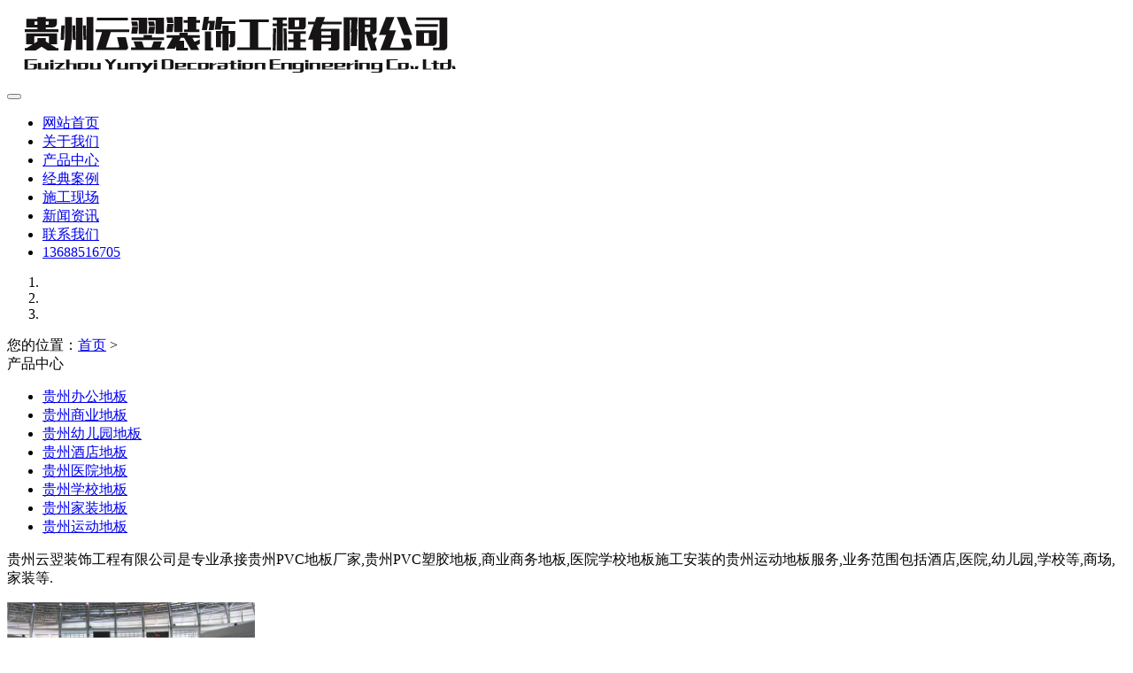

--- FILE ---
content_type: text/html
request_url: http://gz.gzyunyigc.com/product.html
body_size: 11961
content:
<!DOCTYPE html>
<html>
<head>
	<meta charset="gb2312" />
	<meta http-equiv="X-UA-Compatible" content="IE=edge,chrome=1">
	<meta name="viewport" content="width=device-width, initial-scale=1.0, user-scalable=no">
	<title>贵州PVC塑胶地板_贵州PVC地板厂家_贵州运动地板 -- 贵州云翌装饰工程有限公司</title>
	<link rel="stylesheet" type="text/css" href="/template/nestbgzyyzs01/pc/css/bootstrap.css"/>
	<link rel="stylesheet" type="text/css" href="/template/nestbgzyyzs01/pc/css/style.css"/>
	<link rel="stylesheet" type="text/css" href="/template/nestbgzyyzs01/pc/css/media.css"/>
	<script src="/template/nestbgzyyzs01/pc/js/jquery-1.11.3.min.js"></script>
	<script src="/template/nestbgzyyzs01/pc/js/bootstrap.js"></script>
</head>
<body>
	<header class="header container">
  <div class="logo container"><img src="/img.ashx?shopid=8281&file=logo.png" alt="贵州云翌装饰工程有限公司"  /></div>
		<button	class="navbar-toggle" data-toggle="collapse" data-target=".navbar-collapse">
			<span class="icon-bar"></span>
			<span class="icon-bar"></span>
			<span class="icon-bar"></span>
		</button>
		<div class="container1">
			<div class="nav_box collapse navbar-collapse">
				<ul class="nav navbar-nav" id="nav_sj">
					<li><a class="on" href="/">网站首页</a></li>
					<li><a href="/about.html">关于我们</a></li>
					<li><a href="/product.html">产品中心</a></li>
					<li><a href="/yyjdal.html">经典案例</a></li>
					<li><a href="/yysgxc.html">施工现场</a></li>
					<li><a href="/news.html">新闻资讯</a></li>
					<li><a href="/contact.html">联系我们</a></li>
					<li class="tel"><a href="/contact.html">13688516705</a></li>
				</ul>
		</div>
		</div>
	</header>
<section class="carousel slide" data-ride="carousel" id="main_banner" >
	<ol class="carousel-indicators focus ">
		<li data-target="#main_banner" data-slide-to="0" class="active"></li>
		<li data-target="#main_banner" data-slide-to="1"></li>
		<li data-target="#main_banner" data-slide-to="2"></li>
	</ol>
	<div class="carousel-inner" role="listbox">		    
	</div>
</section>		
<script type="text/javascript">
	picarr = new Array();
	var files = "";
	picarr[1] = "/img.ashx?shopid=8281&no=true&file=2019052514525892.jpg";picarr[2] = "/img.ashx?shopid=8281&no=true&file=2019052514525814.jpg";picarr[3] = "/img.ashx?shopid=8281&no=true&file=2019052514525938.jpg";
	for(i=1;i<picarr.length;i++){
	  if(files=="") files = picarr[i];
	  else files += "|"+picarr[i];
		$(".carousel-inner").append("<div class='item'> <img src="+picarr[i]+" ></div>");
		$(".carousel-inner").children("div").eq(0).addClass("active");
	}
	</script>
<div class="clear">	</div>
	<section class="con_box text-center">
	<div class="mbx text-left">
		<div class="container">
			您的位置：<a href="/">首页</a> &gt; <a href="product.html"></a> 
		</div>
	</div>
	<div class="container abo_con">
		<div class="abo_tit">
			产品中心
		</div>
		<ul class="nav_xqy fl text-center col-md-12" aos="">
			
				<li class="fl"><a href="/protype29322.html" title="贵州办公地板" target="_blank">贵州办公地板</a></li>
			
				<li class="fl"><a href="/protype29323.html" title="贵州商业地板" target="_blank">贵州商业地板</a></li>
			
				<li class="fl"><a href="/protype29324.html" title="贵州幼儿园地板" target="_blank">贵州幼儿园地板</a></li>
			
				<li class="fl"><a href="/protype29325.html" title="贵州酒店地板" target="_blank">贵州酒店地板</a></li>
			
				<li class="fl"><a href="/protype29326.html" title="贵州医院地板" target="_blank">贵州医院地板</a></li>
			
				<li class="fl"><a href="/protype29327.html" title="贵州学校地板" target="_blank">贵州学校地板</a></li>
			
				<li class="fl"><a href="/protype29321.html" title="贵州家装地板" target="_blank">贵州家装地板</a></li>
			
				<li class="fl"><a href="/protype29320.html" title="贵州运动地板" target="_blank">贵州运动地板</a></li>
			
		</ul>
		<div class="clear">		</div>
		<div class="ms">
			贵州云翌装饰工程有限公司是专业承接贵州PVC地板厂家,贵州PVC塑胶地板,商业商务地板,医院学校地板施工安装的贵州运动地板服务,业务范围包括酒店,医院,幼儿园,学校等,商场,家装等.
		</div>
		<div class="clear">		</div>
		<div class="pro_box">
			
				<dl class="col-md-12 pro_hor1">
					<dt>
						<a href="/product203665.html" target="_blank"><img src="/img.ashx?shopid=8281&file=2019061309201234.jpg" class="img-responsive" style="width:280px;height:220px;" /></a>
					</dt>
					<dd class="text-left">
						<h3><a href="/product203665.html" title="贵州PVC运动地板" target="_blank">贵州PVC运动地板</a></h3>
						<p>PVC运动地板的保养维护保养注意事项：小编在走访PVC运动地板的用户时，发现很多用户在使用PVC运动地板中，将其当做大理石、瓷砖使用，在保养中不懂得地板养护知识，因而造成PVC运动地板破损、污染等问题。韩彩的相关专家提示应该注意以下问题1、砂石防护：应该在使用PVC运动地板的房间门口、大厅门口放置一块砂石防护垫子，预防鞋子将砂石带入房间将地板表面划伤；2、物品搬运防护：在搬运物品时，特别是底部有金属尖锐的物品时，不要在地板上拖拉，以防地板收伤；3、烟火防护：虽然PVC运动地板是防火等级为难燃级（B1级）的地板，不代表地板就不会被烟火烧伤，因此人们在使用PVC运动地板的时候，不要将燃烧的烟头、蚊香、带电的熨斗、高温的金属物品直接放在地板上面，以防造成地板伤害；4、定期地板保养：PVC运动地板清洁使用中性清洁剂清洁，不能使用强酸或强碱的清洁剂清洁地面，做好定期清洁维护工作；a、日常维护：使用清洁的九成干的拖把清洁地面，对污染严重的要局部清洁；b、月维护：地面清洁，局部基础受损地面打蜡处理。一般一个月地板打蜡一次处理养护为好；5、污染处理：PVC运动地板上沾污的墨水、食品、油腻等应擦去污物，然后用稀释的清洁剂擦洗痕迹，残留的黑色皮鞋印难以清除时可以使用面纱沾松香水擦洗，不可将松香水倒在地板上清洁，擦洗后要补蜡养护；6、注意事项：地板清洁不能使用清洁球、刀子刮擦，无法用常规方法清洁的污物，咨询有关人士，不可乱使用丙酮、甲苯、等化学药品。7、化学防护：避免大量的水长时间滞留在地板表面，水长时间的浸泡地板，可能会渗入地板下面使地板胶溶化失去粘结力，也可能使地板表面的保护蜡水分层造成地板污染，也可能污水渗透进入地板内部造成地板变色等；8、阳光防护：避免强光直接照射，做好地板放紫外线照射，防止地板变色、褪色。</p>
						<a class="btn btn_hid text-center" href="/product203665.html" target="_blank">MORE>></a>
					</dd>	
				</dl>
			
				<dl class="col-md-12 pro_hor1">
					<dt>
						<a href="/product203666.html" target="_blank"><img src="/img.ashx?shopid=8281&file=2019061309201325.jpg" class="img-responsive" style="width:280px;height:220px;" /></a>
					</dt>
					<dd class="text-left">
						<h3><a href="/product203666.html" title="贵州乒乓球场PVC运动地板" target="_blank">贵州乒乓球场PVC运动地板</a></h3>
						<p>【乒乓球场PVC运动地板安装步骤】：1.铺设地面必须平整，干净。2.PVC运动地板在铺设之前，必须提前展开平铺在铺设地面24小时以上， 且现场温度不应低于15℃。地板还原后，切割时两端应多留5cm。粘贴前，将展开的地板反向卷起约一半，然后刮胶铺设—从中间开始—胶水用带齿的刮刀进行施工。3.按地板的编号顺序排好，对齐合并，注意铺装过程中要对齐场地线。4.沿合缝处翻开相邻的两片地板，将厂家配套的专用连接带放在合缝处下侧，在连接带表面刷胶，先把其中一张板粘住一半连接带，然后将另一半粘在剩余的连接带上，将缝隙靠紧即可。5.建议使用对人体无害的水溶性胶水进行施工。地板粘贴时用软木块从中间向两端挤压地板表面使之平整不留气泡，最彻底滚压平整。6. 待地板铺粘后后进行开槽、焊接，焊接后要把焊线铲平。</p>
						<a class="btn btn_hid text-center" href="/product203666.html" target="_blank">MORE>></a>
					</dd>	
				</dl>
			
				<dl class="col-md-12 pro_hor1">
					<dt>
						<a href="/product203667.html" target="_blank"><img src="/img.ashx?shopid=8281&file=201906130920138.jpg" class="img-responsive" style="width:280px;height:220px;" /></a>
					</dt>
					<dd class="text-left">
						<h3><a href="/product203667.html" title="贵州篮球场PVC运动地板" target="_blank">贵州篮球场PVC运动地板</a></h3>
						<p>篮球场PVC运动地板保养维护PVC运动地板的日常维护更为方便、费用更为低廉；实木运动地板需要专业的维护，维护费用也比较高(对于某些地板，每年花费的维护成本可能相当于购买地板的价格)，而PVC运动地板表面经过耐磨防污处理，终生无需打蜡，可由非专业人员清洁维护，日常清洁只需用微湿的拖把即可</p>
						<a class="btn btn_hid text-center" href="/product203667.html" target="_blank">MORE>></a>
					</dd>	
				</dl>
			
				<dl class="col-md-12 pro_hor1">
					<dt>
						<a href="/product203668.html" target="_blank"><img src="/img.ashx?shopid=8281&file=2019061309201483.jpg" class="img-responsive" style="width:280px;height:220px;" /></a>
					</dt>
					<dd class="text-left">
						<h3><a href="/product203668.html" title="贵州羽毛球场PVC运动地板" target="_blank">贵州羽毛球场PVC运动地板</a></h3>
						<p>羽毛球场PVC运动地板羽毛球运动的起源一说日本，一说英国。羽毛球地板国际比赛指定使用PVC运动地板，颜色为绿色，因为PVC运动地板的防滑性能、耐冲击性能都好于其他地板，而且PVC运动地板的耐污性、耐磨性、环保性是其他地板无法比拟的，可以减缓运动员关节的冲击，提高运动员的成绩。所以PVC羽毛球专用地板好于实木羽毛球地板。因此PVC运动地板是中高档羽毛球场馆的最佳选择。</p>
						<a class="btn btn_hid text-center" href="/product203668.html" target="_blank">MORE>></a>
					</dd>	
				</dl>
			
				<dl class="col-md-12 pro_hor1">
					<dt>
						<a href="/product203669.html" target="_blank"><img src="/img.ashx?shopid=8281&file=2019061309203054.jpg" class="img-responsive" style="width:280px;height:220px;" /></a>
					</dt>
					<dd class="text-left">
						<h3><a href="/product203669.html" title="贵州家装用塑胶地板" target="_blank">贵州家装用塑胶地板</a></h3>
						<p>家用塑胶地板优点――富有弹性家用塑胶地板既然能够成为了市场的选购热点，自然有着过人之处。相较于其他材质的地板来说，塑胶地板更加富有弹性，而且给人体的体验会更好，很多朋友纷纷表示选择塑胶地板就是考虑踩在地板上比较舒适，会给人一种温馨愉悦的感觉。</p>
						<a class="btn btn_hid text-center" href="/product203669.html" target="_blank">MORE>></a>
					</dd>	
				</dl>
			
				<dl class="col-md-12 pro_hor1">
					<dt>
						<a href="/product203670.html" target="_blank"><img src="/img.ashx?shopid=8281&file=2019061309203064.jpg" class="img-responsive" style="width:280px;height:220px;" /></a>
					</dt>
					<dd class="text-left">
						<h3><a href="/product203670.html" title="贵州家装地板铺装" target="_blank">贵州家装地板铺装</a></h3>
						<p>家装地板铺装施工前要注意检查，确保没有漏水的情况出现，在厨房和卫生间的闭水试验做完以后，门窗安装完毕具有封闭性以后，确保干燥再进行施工。家装地板铺装要从一边开始，需要注意的是第一块地板要与墙体间留有空隙，让平行的两块地板岔开，在做门口和楼梯的相接时候，也要注意留缝隙。在铺地板钱一般会用前几排的地板作为标准，所以为了保证整体的质量，前几排的铺设一定要做好，并且要预先做好模型。如果要进行地板的裁切的话，要注意端头一定要切整齐，方便铺设。铺设的时候把地板的槽内均匀的抹胶，然后使用专业方砖抵住靠外一侧，并用榔头敲来缩小地板间的缝隙。</p>
						<a class="btn btn_hid text-center" href="/product203670.html" target="_blank">MORE>></a>
					</dd>	
				</dl>
			
				<dl class="col-md-12 pro_hor1">
					<dt>
						<a href="/product203671.html" target="_blank"><img src="/img.ashx?shopid=8281&file=2019061309203075.jpg" class="img-responsive" style="width:280px;height:220px;" /></a>
					</dt>
					<dd class="text-left">
						<h3><a href="/product203671.html" title="贵州家装用PVC地板" target="_blank">贵州家装用PVC地板</a></h3>
						<p>家庭铺装的家装用PVC地板一般是复合片材，在挑选家装塑胶地板时应该注意哪些方面呢？① 厚度。家装pvc地板的厚度主要由两方面决定，即底料层厚度和耐磨层厚度。市面上较为常见的底料层厚度有：2.0mm,2.5mm,3.0mm,3.5mm,5.0mm这五种，而耐磨层厚度则有：0.1mm,0.12mm,0.2mm,0.3mm,0.35mm,0.5mm等。原则上越厚的地板使用寿命越长,当然价格也就越高。很多消费者在购买塑胶地板的时候存在着一个很大的误区，就是只看价格不问厚度，所以商家往往就是拿最薄的产品卖给消费者。消费者应该找专业经营pvc地板的商家进行购买。② 原料和制作工艺。多层复合片材是由底料层、印花膜层和耐磨层组合，这三种原料的质量直接决定着塑胶地板质量的好坏。底料</p>
						<a class="btn btn_hid text-center" href="/product203671.html" target="_blank">MORE>></a>
					</dd>	
				</dl>
			
				<dl class="col-md-12 pro_hor1">
					<dt>
						<a href="/product203672.html" target="_blank"><img src="/img.ashx?shopid=8281&file=2019061309203080.jpg" class="img-responsive" style="width:280px;height:220px;" /></a>
					</dt>
					<dd class="text-left">
						<h3><a href="/product203672.html" title="贵州家装PVC塑胶地板" target="_blank">贵州家装PVC塑胶地板</a></h3>
						<p>家装PVC塑胶地板优点――色彩丰富市场需求会催生更多的产品诞生，而塑胶地板就是如此。现在市场供消费者选择的款式以及色彩也是越来越多了，家用塑胶地板色彩丰富，而且风格也是呈现多样化趋势，能够契合不同的户型装修，满足个性的需求，消费者在选择地板的时候会眼前一亮。</p>
						<a class="btn btn_hid text-center" href="/product203672.html" target="_blank">MORE>></a>
					</dd>	
				</dl>
			
				<dl class="col-md-12 pro_hor1">
					<dt>
						<a href="/product203673.html" target="_blank"><img src="/img.ashx?shopid=8281&file=2019061309203094.jpg" class="img-responsive" style="width:280px;height:220px;" /></a>
					</dt>
					<dd class="text-left">
						<h3><a href="/product203673.html" title="贵州家用PVC地板" target="_blank">贵州家用PVC地板</a></h3>
						<p>家用PVC地板优点――更加安全塑胶地板是可以防火的，它的防火等级达到了B1级，属于难燃的建筑材料。同时塑胶地板还能够起到降低噪音的作用，给消费者带来一个更加安静快乐的起居环境。家用塑胶地板的发展可谓是顺应了地板设计的潮流，不仅更加有新意，而且也将个性、独特、环保穿插到了其中。</p>
						<a class="btn btn_hid text-center" href="/product203673.html" target="_blank">MORE>></a>
					</dd>	
				</dl>
			
				<dl class="col-md-12 pro_hor1">
					<dt>
						<a href="/product203674.html" target="_blank"><img src="/img.ashx?shopid=8281&file=2019061309203016.jpg" class="img-responsive" style="width:280px;height:220px;" /></a>
					</dt>
					<dd class="text-left">
						<h3><a href="/product203674.html" title="贵州家装自粘pvc地板" target="_blank">贵州家装自粘pvc地板</a></h3>
						<p>家装自粘pvc地板的护理注意事项1. 应及时清除地面的各种污物。2. 绝对禁止将地板浸泡在明水中，尽管有些地面采用防水胶隔断水源（如地漏、水房等处），但是长时间的被水浸泡，会严重影响地板的使用寿命。清洗过程中及时用吸水机将污水吸干。3. 对于人流较多、磨损较大的地方应缩短维护周期，增加高强面蜡的上蜡遍数。4. 绝对禁止使用坚硬、粗糙的清洁用具（如钢丝球、百洁布等），防止尖锐物体碰撞弹性地坪。5. 强烈推荐在门口放置蹭脚垫，以防止带入污垢砂粒等玷污划伤地材。</p>
						<a class="btn btn_hid text-center" href="/product203674.html" target="_blank">MORE>></a>
					</dd>	
				</dl>
			
				<dl class="col-md-12 pro_hor1">
					<dt>
						<a href="/product203675.html" target="_blank"><img src="/img.ashx?shopid=8281&file=2019061309203151.jpg" class="img-responsive" style="width:280px;height:220px;" /></a>
					</dt>
					<dd class="text-left">
						<h3><a href="/product203675.html" title="贵州家装PVC地板" target="_blank">贵州家装PVC地板</a></h3>
						<p>家装PVC地板优点――防滑性好塑胶地板最大的一个特点之一就是防滑性好。塑胶地板遇水发渍，能够有效减少意外事故的发生，保障家人的健康，这也是吸引消费者选择塑胶地板的原因之一。</p>
						<a class="btn btn_hid text-center" href="/product203675.html" target="_blank">MORE>></a>
					</dd>	
				</dl>
			
				<dl class="col-md-12 pro_hor1">
					<dt>
						<a href="/product203676.html" target="_blank"><img src="/img.ashx?shopid=8281&file=201906130920319.jpg" class="img-responsive" style="width:280px;height:220px;" /></a>
					</dt>
					<dd class="text-left">
						<h3><a href="/product203676.html" title="贵州PVC家装地板" target="_blank">贵州PVC家装地板</a></h3>
						<p>PVC家装地板优点――容易清洁家用塑胶地板并不是一般的塑胶材质，而是经过了表层的PUR处理，使得塑胶地板能够更耐脏，而且日常清理也比较简单，故而能够给生活带来更多的便利，加上塑胶地板不含有甲醛等，因此日常使用起来也会更加的安全。</p>
						<a class="btn btn_hid text-center" href="/product203676.html" target="_blank">MORE>></a>
					</dd>	
				</dl>
			
				<dl class="col-md-12 pro_hor1">
					<dt>
						<a href="/product203677.html" target="_blank"><img src="/img.ashx?shopid=8281&file=2019061309205675.jpg" class="img-responsive" style="width:280px;height:220px;" /></a>
					</dt>
					<dd class="text-left">
						<h3><a href="/product203677.html" title="贵州学校教室PVC塑胶地板" target="_blank">贵州学校教室PVC塑胶地板</a></h3>
						<p>学校教室PVC塑胶地板安装1、先将地面基层用毛扫或干毛巾擦抹一遍、洁除灰尘。2、将地面水平化，达到铺设要求，再将粘贴剂用齿形刮板均匀涂刷在基层面上、将板材由里向处顺序铺贴、一间或一个施工面铺好后用滚筒或推板加压密实。3、板材铺贴好以后、根据气温情况判断粘洁剂干洁情况、然后进行、板缝焊接。4、焊接前将相邻的两块析边缘切成v形槽、焊条采用与被焊板材成分相同的焊条、用热空气焊枪温度调至180度；——250度；进行焊接。5、焊条冷却后用铲刀将高于板面多余的焊条铲切平整，操作时应注意不铲伤地板面。</p>
						<a class="btn btn_hid text-center" href="/product203677.html" target="_blank">MORE>></a>
					</dd>	
				</dl>
			
				<dl class="col-md-12 pro_hor1">
					<dt>
						<a href="/product203678.html" target="_blank"><img src="/img.ashx?shopid=8281&file=201906130920563.jpg" class="img-responsive" style="width:280px;height:220px;" /></a>
					</dt>
					<dd class="text-left">
						<h3><a href="/product203678.html" title="贵州校园PVC地板" target="_blank">贵州校园PVC地板</a></h3>
						<p>校园PVC地板自流平施工1、检查水泥自流平是否符合有关技术标准，如过期的自流平不得使用。2、将自流平适量倒入溶器中，按产品说明用洁水将自流平稀释。3、充分搅拌直至水泥自流平成流态物。4、顺序将自流平倒在施工地面、用耙齿刮板刮平、厚度约2-3mm。5、自流平施工完后4小时内不得行人和堆放物品。</p>
						<a class="btn btn_hid text-center" href="/product203678.html" target="_blank">MORE>></a>
					</dd>	
				</dl>
			
				<dl class="col-md-12 pro_hor1">
					<dt>
						<a href="/product203679.html" target="_blank"><img src="/img.ashx?shopid=8281&file=2019061309205661.jpg" class="img-responsive" style="width:280px;height:220px;" /></a>
					</dt>
					<dd class="text-left">
						<h3><a href="/product203679.html" title="贵州学校PVC地胶施工" target="_blank">贵州学校PVC地胶施工</a></h3>
						<p>学校PVC地胶施工材料准备1、本工程地面材料为pvc卷材：要求板面平整光滑、无裂纹、色泽均匀、厚薄一致、并符合设计要求及有关技术标准规定。2、焊条表面应平整光滑、无孔眼、无节瘤、皱纹、颜色均匀一致、焊条成分、性能与地板材质相同。3、胶粘剂要求能速干、粘洁强度高、耐水性强、环保无毒水性胶并符合有关技术标准规定。4、材料运输，库存需竖立存放、不得平放、重叠堆放、避免pvc卷材变形，不得存放在潮湿、太阳照射的场所，避免板面变色，颜色不均匀。胶粘剂应单独存放、防火、防阳光曝晒。1、顶棚、墙面、以及水、电、管道安装完毕。2、室内油漆、刷浆等完成。3、基层已完成、无空鼓、裂纹起砂、油污等现象。4、室内温度不大于80%，施工环境温度不应低于10℃。</p>
						<a class="btn btn_hid text-center" href="/product203679.html" target="_blank">MORE>></a>
					</dd>	
				</dl>
			
				<dl class="col-md-12 pro_hor1">
					<dt>
						<a href="/product203680.html" target="_blank"><img src="/img.ashx?shopid=8281&file=2019061309205671.jpg" class="img-responsive" style="width:280px;height:220px;" /></a>
					</dt>
					<dd class="text-left">
						<h3><a href="/product203680.html" title="贵州学校PVC塑胶地板" target="_blank">贵州学校PVC塑胶地板</a></h3>
						<p>学校PVC塑胶地板施工工具准备1、主要工具：电热空气焊枪v形铡口刀、锯齿形刮板、滚筒、开刀、油刷、切条刀、剪刀、木锤、橡皮锤、塑料桶等。因pvc地板安装工程比较专业，因此采用固定的专业班组施工安装。班组成员都具有多年的地板施工经验，确保工程施工质量100%。</p>
						<a class="btn btn_hid text-center" href="/product203680.html" target="_blank">MORE>></a>
					</dd>	
				</dl>
			
		</div>
		<div class="pagess text-center">
			<ul><li class='pages_hollow'><a href='?page=1'><<</a></li><li class='pages_solid'>1</li><li class='pages_hollow'><a href='?page=2'>2</a></li><li class='pages_hollow'><a href='?page=3'>3</a></li><li class='pages_hollow'><a href='?page=4'>4</a></li><li class='pages_hollow'><a href='?page=4'>>></a></li><li class='pages_hollow'><a>Pages: 1/4</a></li>
			</ul>
		</div>
	</div>
</section>
<style>
.fot_bon span{color:#fff;}
.fot_bon span a{color:#fff;}
</style>
<footer class="footer">
	<div class="container">
		<ul class="fot_top col-md-12">
			<li><a href="/">首页</a></li>
			<li><a href="/about.html">关于我们</a></li>
			<li><a href="/product.html">产品中心</a></li>
			<li><a href="/yyjdal.html">经典案例</a></li>
			<li><a href="/yysgxc.html">施工现场</a></li>
			<li><a href="/contact.html">联系我们</a></li>
			<li><a href="/sitemap.html">网站地图</a></li>
			<li><a href="/sitemap.xml">XML</a></li>
			<li class="fot_tel">全国服务热线：13688516705</li>
		</ul>
		<div class="fot_bon col-md-12">
<a target="_blank" href="http://www.beian.gov.cn/portal/registerSystemInfo?recordcode=52011502001663" style="disp
lay:inline-block;text-decoration:none;height:20px;line-height:20px;"><img src="http://www.beian.gov.cn/img/ghs.png"/>贵公网安备 52011502001663号</a></br>
备案：<a href="http://beian.miit.gov.cn/" target="_blank">黔ICP备19003886号-2</a><br/>
网站关键词：<strong>贵州PVC地板</strong>，<strong>贵州PVC塑胶地板</strong>，<strong>贵州运动地板厂家</strong>
		</div>
	</div>
</footer>
<div class="phonefooternav">
<ul>
	<li><a href="tel:13688516705"><i class="glyphicon glyphicon-earphone"></i><span>一键拨号</span></a></li>
	<li><a href="/product.html"><i class="glyphicon glyphicon-th-large"></i><span>产品项目</span></a></li>
	<li><a href="/news.html"><i class="glyphicon glyphicon-th-list"></i><span>新闻资讯</span></a></li>
	<li><a href="/"><i class="glyphicon glyphicon-home"></i><span>返回首页</span></a></li>
</ul>
</div>
<script src="/template/nestbgzyyzs01/pc/js/aos.js"></script>
<script>
	AOS.init({
		easing: 'ease-out-back',
		duration: 1000,
		once:true
	});
</script>

<script>(function() {var _53code = document.createElement("script");_53code.src = "https://tb.53kf.com/code/code/106b33997c0e45d46b88b549fc6aa12b6/1";var s = document.getElementsByTagName("script")[0]; s.parentNode.insertBefore(_53code, s);})();</script>
<script>
(function(){
    var bp = document.createElement('script');
    var curProtocol = window.location.protocol.split(':')[0];
    if (curProtocol === 'https') {
        bp.src = 'https://zz.bdstatic.com/linksubmit/push.js';
    }
    else {
        bp.src = 'http://push.zhanzhang.baidu.com/push.js';
    }
    var s = document.getElementsByTagName("script")[0];
    s.parentNode.insertBefore(bp, s);
})();
</script>

</body>
</html>
